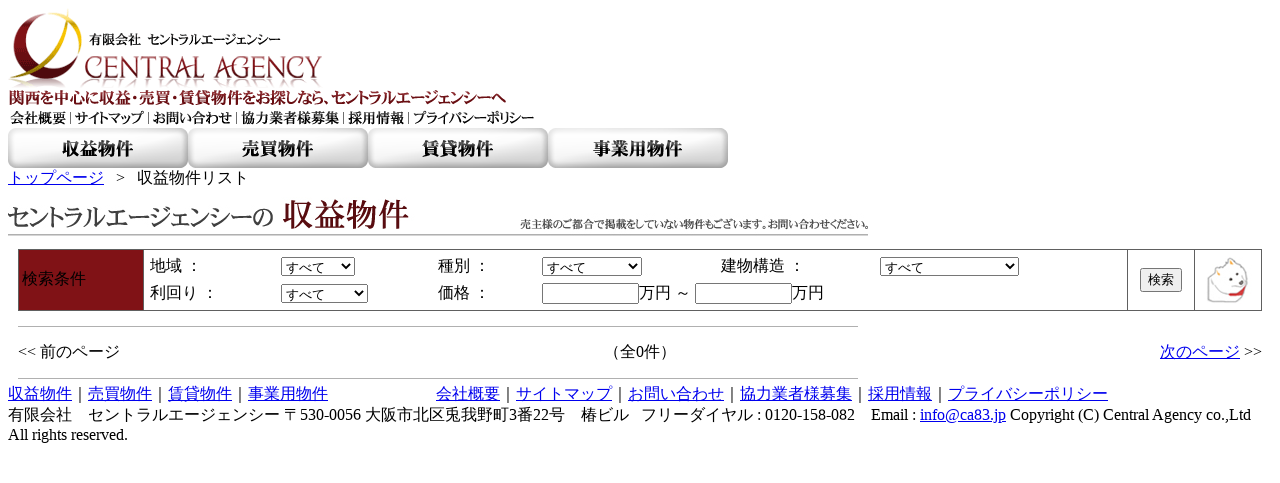

--- FILE ---
content_type: text/html
request_url: http://www.ca83.jp/search/search_01.php?1707803777
body_size: 10468
content:
<!DOCTYPE HTML PUBLIC "-//W3C//DTD HTML 4.01 Transitional//EN" "http://www.w3.org/TR/html4/loose.dtd">
<html>
<head>
<meta http-equiv="Content-Type" content="text/html; charset=shift_jis">
<meta name="robots" content="noindex">
<title>収益物件　∥　有限会社セントラルエージェンシー</title>
<link rel="stylesheet" type="text/css" href="http://yui.yahooapis.com/2.8.0r4/build/fonts/fonts-min.css">
<link href="../css/style.css" type="text/css" rel="stylesheet" media="screen,tv,print" />
<script language="JavaScript">
<!--

loadimg("../image/header_menu_01_on.gif");
loadimg("../image/header_menu_02_on.gif");
loadimg("../image/header_menu_03_on.gif");
loadimg("../image/header_menu_04_on.gif");
loadimg("../image/header_menu_05_on.gif");
loadimg("../image/header_menu_06_on.gif");

loadimg("../image/main_menu_01_on.png");
loadimg("../image/main_menu_02_on.png");
loadimg("../image/main_menu_03_on.png");
loadimg("../image/main_menu_04_on.png");

function loadimg(imgname){
	(new Image()).src=imgname;
}

function rollover(imgid , imgfile){
	if (document.layers) {document.images[imgid].src=imgfile;}
	else {document.getElementById(imgid).src=imgfile;}
}

//-->
</script>
</head>

<body oncontextmenu='return false;'>

<!-- 0 wrapper START -->
<div id="wrapper">

<!-- 1 header START -->
	<div id="header" class="clearfix">
<!-- 2 header_left_01 START -->
		<div id="header_left_01"><a href="https://blog.ca83.jp/" target="blank"><img src="../image/header_logo_01.gif" alt="有限会社　セントラルエージェンシー／CENTRAL AGENCY" width="320" height="80" border="0"></a><a href=""></a></div>
<!-- 2 header_left_01 END -->
<!-- 2 header_right_01 START -->
		<div id="header_right_01"><img src="../image/header_text_01.gif" alt="関西を中心に収益・売買・賃貸物件をお探しなら、セントラルエージェンシーへ" width="500" height="20"></div>
<!-- 2 header_right_01 END -->
<!-- 2 header_right_02 START -->
		<div id="header_right_02"><a href="../company.html"><img src="../image/header_menu_01.gif" alt="会社概要" width="60" height="20" border="0" id="header_menu_01" name="header_menu_01" onmouseover="rollover('header_menu_01','../image/header_menu_01_on.gif','1');" onmouseout="rollover('header_menu_01','../image/header_menu_01.gif','1');"></a><img src="../image/header_menu_00.gif" width="5" height="20"><a href="../sitemap.html"><img src="../image/header_menu_02.gif" alt="サイトマップ" width="73" height="20" border="0" id="header_menu_02" name="header_menu_02" onmouseover="rollover('header_menu_02','../image/header_menu_02_on.gif','1');" onmouseout="rollover('header_menu_02','../image/header_menu_02.gif','1');"></a><a href="../sitemap.html"></a><img src="../image/header_menu_00.gif" width="5" height="20"><a href="../information.php"><img src="../image/header_menu_03.gif" alt="お問い合わせ" width="83" height="20" border="0" id="header_menu_03" name="header_menu_03" onmouseover="rollover('header_menu_03','../image/header_menu_03_on.gif','1');" onmouseout="rollover('header_menu_03','../image/header_menu_03.gif','1');"></a><a href="../information.php"></a><img src="../image/header_menu_00.gif" width="5" height="20"><a href="../businesspartner.php"><img src="../image/header_menu_04.gif" alt="協力業者様募集" width="102" height="20" border="0" id="header_menu_04" name="header_menu_04" onmouseover="rollover('header_menu_04','../image/header_menu_04_on.gif','1');" onmouseout="rollover('header_menu_04','../image/header_menu_04.gif','1');"></a><a href="../businesspartner.php"></a><img src="../image/header_menu_00.gif" width="5" height="20"><a href="../employment.php"><img src="../image/header_menu_05.gif" alt="採用情報" width="60" height="20" border="0" id="header_menu_05" name="header_menu_05" onmouseover="rollover('header_menu_05','../image/header_menu_05_on.gif','1');" onmouseout="rollover('header_menu_05','../image/header_menu_05.gif','1');"></a><a href="../employment.php"></a><img src="../image/header_menu_00.gif" width="5" height="20"><a href="../privacypolicy.html"><img src="../image/header_menu_06.gif" alt="プライバシーポリシー" width="125" height="20" border="0" id="header_menu_06" name="header_menu_06" onmouseover="rollover('header_menu_06','../image/header_menu_06_on.gif','1');" onmouseout="rollover('header_menu_06','../image/header_menu_06.gif','1');"></a><a href="../privacypolicy.html"></a></div>
<!-- 2 header_right_02 END -->
	</div>
<!-- 1 header END -->

<!-- 1 main_menu START -->
	<div id="main_menu"><a href="search_01.php?1768948661"><img src="../image/main_menu_01.png" alt="収益物件" width="180" height="40" border="0" id="main_menu_01" name="main_menu_01" onMouseOver="rollover('main_menu_01','../image/main_menu_01_on.png','1');" onMouseOut="rollover('main_menu_01','../image/main_menu_01.png','1');"></a><a href="search_02.php?1768948661"><img src="../image/main_menu_02.png" alt="売買物件" width="180" height="40" border="0" id="main_menu_02" name="main_menu_02" onmouseover="rollover('main_menu_02','../image/main_menu_02_on.png','1');" onmouseout="rollover('main_menu_02','../image/main_menu_02.png','1');"></a><a href="search_03.php?1768948661"><img src="../image/main_menu_03.png" alt="賃貸物件" width="180" height="40" border="0" id="main_menu_03" name="main_menu_03" onmouseover="rollover('main_menu_03','../image/main_menu_03_on.png','1');" onmouseout="rollover('main_menu_03','../image/main_menu_03.png','1');"></a><a href="search_04.php?1768948661"><img src="../image/main_menu_04.png" alt="事業用物件" width="180" height="40" border="0" id="main_menu_04" name="main_menu_04" onmouseover="rollover('main_menu_04','../image/main_menu_04_on.png','1');" onmouseout="rollover('main_menu_04','../image/main_menu_04.png','1');"></a><a href="../management.html"></a></div>
<!-- 1 main_menu END -->

<!-- 1 main START -->
	<div id="main" class="clearfix">
<!-- 2 main_breadcrumbs START -->
		<div id="main_breadcrumbs"><a href="../">トップページ</a>&nbsp;&nbsp;&nbsp;&gt;&nbsp;&nbsp;&nbsp;収益物件リスト</div>
<!-- 2 main_breadcrumbs END -->
<!-- 2 main_search_01 START -->
		<div id="main_search_01"><img src="../image/search_title_01_01.jpg" alt="物件検索" width="860" height="50"></div>
<!-- 2 main_search_01 END -->
<!-- 2 main_search_02 START -->
		<div id="main_search_02">
<!-- 3 search_form START -->
<form name="form" action="search_01.php">
<table width="100%" border="0" cellspacing="10" cellpadding="0">
<tr>
<td bgcolor="#606060">
<table width="100%" border="0" cellspacing="1" cellpadding="3">
<tr>
<td bgcolor="#801216" class="main_search_text_01">検索条件&nbsp;</td>
<td bgcolor="#ffffff">
<table width="100%" border="0" cellspacing="0" cellpadding="3">
<tr>
<td>地域&nbsp;：&nbsp;</td>
<td><select name="a1">
<option value="0" selected>すべて
<option value="5">おすすめ
<option value="1">大阪府
<option value="2">兵庫県
<option value="3">京都府
<option value="4">奈良県
</select></td>
<td>種別&nbsp;：&nbsp;</td>
<td><select name="t1" size="1">
<option value="0" selected>すべて
<option value="1">マンション
<option value="2">ビル
<option value="3">アパート
<option value="4">区分所有
<option value="5">一戸建て住宅
<option value="6">土地・駐車場
<option value="7">その他
</select></td>
<td>建物構造&nbsp;：&nbsp;</td>
<td><select name="t2" size="1">
<option value="0" selected>すべて
<option value="1">木造
<option value="2">鉄骨造
<option value="3">鉄筋コンクリート造
<option value="4">その他
</select></td>
</tr>
<tr>
<td>利回り&nbsp;：&nbsp;</td>
<td><select name="t3" size="1">
<option value="0" selected>すべて
<option value="1">～5%
<option value="2">5～10%
<option value="3">10%～15%
<option value="4">15%～20%
<option value="5">20%～
</select></td>
<td>価格&nbsp;：&nbsp;</td>
<td colspan="3"><input name="m1" type="text" size="10" maxlength="10" value="">万円&nbsp;～&nbsp;<input name="m2" type="text" size="10" maxlength="10" value="">万円</td>
</tr>
</table>
</td>
<td width="60" bgcolor="#ffffff" align="center"><input name="submit" type="submit" value="検索"></td>
<td width="60" bgcolor="#ffffff" align="center"><input type="image" src="../image/search_shiraserukun.jpg" name="shiraseru" value="知らせる君"></td>
</tr>
</table>
</td>
</tr>
</table>
</form>
<!-- 3 search_form END -->
<img src="../image/search_line_01.gif" width="860" height="11">
<table width="100%" border="0" cellspacing="10" cellpadding="0">
<tr>
<td width="120" class="main_search_text_03">&lt;&lt;&nbsp;前のページ</td>
<td align="center">（全0件）</td>
<td width="120" align="right"><a href="search_01.php?a1=0&t1=0&t2=0&m1=&m2=&p=2&1768948661">次のページ</a>&nbsp;&gt;&gt;</td>
</tr>
</table>
<img src="../image/search_line_01.gif" width="860" height="11">
</div>
<!-- 2 main_search_02 END -->
<!-- 2 main_search_space_01 START -->
		<div id="main_search_space_01"></div>
<!-- 2 main_search_space_01 END -->
	</div>
<!-- 1 main END -->

<!-- 1 footer START -->
<div id="footer">
<!-- 2 footer_link_01 START -->
<div id="footer_link_01"><a href="search_01.php?1768948661">収益物件</a>｜<a href="search_02.php?1768948661">売買物件</a>｜<a href="search_03.php?1768948661">賃貸物件</a>｜<a href="search_04.php?1768948661">事業用物件</a>&nbsp;&nbsp;&nbsp;&nbsp;&nbsp;&nbsp;&nbsp;&nbsp;&nbsp;&nbsp;&nbsp;&nbsp;&nbsp;&nbsp;&nbsp;&nbsp;&nbsp;&nbsp;&nbsp;&nbsp;&nbsp;&nbsp;&nbsp;&nbsp;&nbsp;&nbsp;&nbsp;<a href="../company.html">会社概要</a>｜<a href="../sitemap.html">サイトマップ</a>｜<a href="../information.php">お問い合わせ</a>｜<a href="../businesspartner.php">協力業者様募集</a>｜<a href="../employment.php">採用情報</a>｜<a href="../privacypolicy.html">プライバシーポリシー</a></div>
<!-- 2 footer_link_01 END -->
<div id="wrapper2">
<div id="footer2"><span class="footer_text_01">有限会社　セントラルエージェンシー</span> <span class="footer_text_02">〒530-0056 大阪市北区兎我野町3番22号　椿ビル&nbsp;&nbsp;&nbsp;フリーダイヤル : 0120-158-082　Email : <a href="mailto:&#105;&#110;&#102;&#111;&#64;&#99;&#97;&#56;&#51;&#46;&#106;&#112;">&#105;&#110;&#102;&#111;&#64;&#99;&#97;&#56;&#51;&#46;&#106;&#112;</a></span> <span class="footer_text_03">Copyright (C) Central Agency co.,Ltd All rights reserved.</span> </div>
<!-- 2 footer_text_01 END -->
</div>
<!-- 1 footer END -->
</div>
</div>
<!-- 2 footer_text_01 END -->
</div>
<!-- 1 footer END -->

</div>
<!-- 0 wrapper END -->
</body>
</html>
